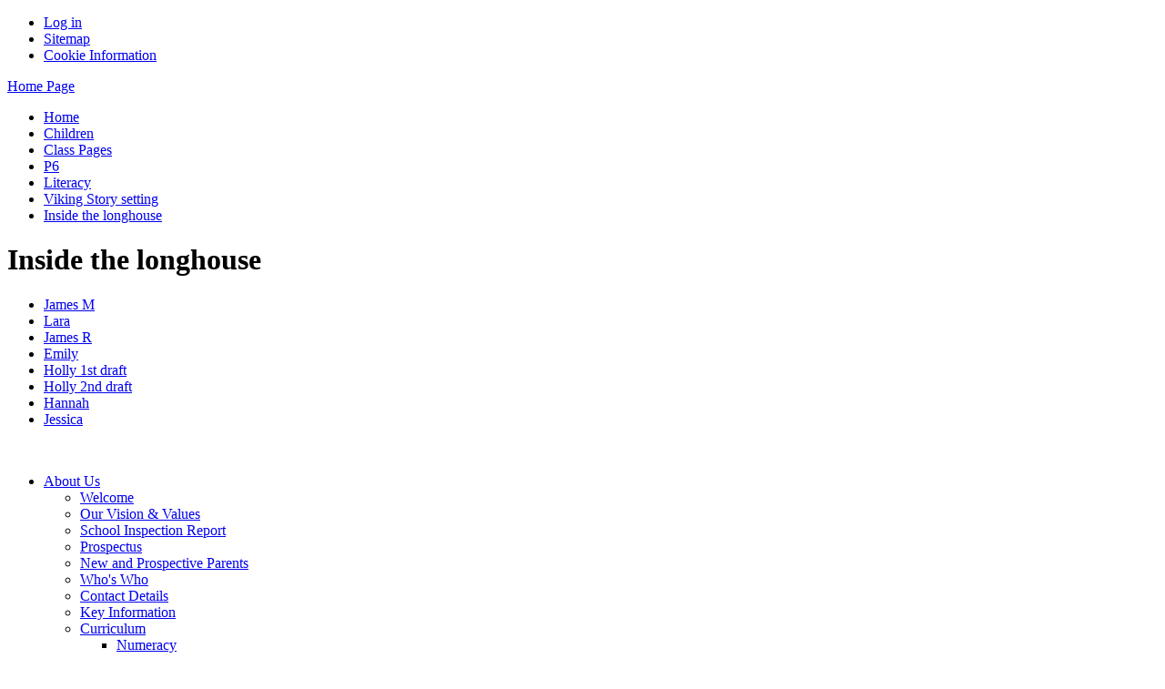

--- FILE ---
content_type: text/html; charset=utf-8
request_url: https://www.comberprimary.com/inside-the-longhouse/
body_size: 29978
content:



<!DOCTYPE html>

            <!--[if IE 6]><html class="lt-ie10 lt-ie9 lt-ie8 lt-ie7 ie6 ie" lang="en"><![endif]-->
            <!--[if IE 7]><html class="lt-ie10 lt-ie9 lt-ie8 ie7 ie" lang="en"><![endif]-->
            <!--[if IE 8]><html class="lt-ie10 lt-ie9 ie8 ie" lang="en"><![endif]-->
            <!--[if IE 9]><html class="lt-ie10 ie9 ie" lang="en"><![endif]-->
            <!--[if gt IE 9]><!--><html lang="en"><!--<![endif]-->
            
<head>

  




  <link rel="stylesheet" href="https://primarysite-prod-sorted.s3.amazonaws.com/static/7.0.4/gen/presenter_prologue_css.7b7812f9.css" type="text/css">




<style type="text/css">
  .ps_primarysite-editor_panel-site-coloured-content {
    background-color: #ffffff!important;
  }
</style>


  <link rel="stylesheet" href="https://primarysite-prod-sorted.s3.amazonaws.com/static/7.0.4/gen/all-site-icon-choices.034951b5.css" type="text/css">


  <meta charset="utf-8">
  <meta http-equiv="X-UA-Compatible" content="IE=edge,chrome=1">
  <meta name="viewport" content="width=1024">
  <meta name="keywords" content="Comber Primary School">
  <meta name="description" content="Comber Primary School">

  
  <title>Inside the longhouse | Comber Primary School</title>
  
  
  <link rel="shortcut icon" href="https://primarysite-prod.s3.amazonaws.com/theme/ComberPrimarySchool/favicon.ico" />
  <link rel="apple-touch-icon" href="https://primarysite-prod.s3.amazonaws.com/theme/ComberPrimarySchool/apple-touch-icon-precomposed.png" />
  <link rel="apple-touch-icon-precomposed" href="https://primarysite-prod.s3.amazonaws.com/theme/ComberPrimarySchool/apple-touch-icon-precomposed.png" />
  
  <meta name="application-name" content="Comber Primary School"/>
  <meta name="msapplication-TileColor" content="#036297"/>
  <meta name="msapplication-TileImage" content="https://primarysite-prod.s3.amazonaws.com/theme/ComberPrimarySchool/windows-icon.png"/>

  
  <link href='http://fonts.googleapis.com/css?family=Bubblegum+Sans' rel='stylesheet' type='text/css'>
  
  <link rel="stylesheet" type="text/css" href="https://primarysite-prod.s3.amazonaws.com/theme/ComberPrimarySchool/style.css" />
  
  


        

<script>
  // This is the first instance of `window.psProps`, so if these values are removed, make sure
  // `window.psProps = {};` is still there because it's used in other places.
  window.psProps = {
    lazyLoadFallbackScript: 'https://primarysite-prod-sorted.s3.amazonaws.com/static/7.0.4/gen/lazy_load.1bfa9561.js',
    picturefillScript: 'https://primarysite-prod-sorted.s3.amazonaws.com/static/7.0.4/gen/picturefill.a26ebc92.js'
  };
</script>


  <script type="text/javascript" src="https://primarysite-prod-sorted.s3.amazonaws.com/static/7.0.4/gen/presenter_prologue_js.cfb79a3d.js"></script>


<script type="text/javascript">
  function ie() {
    for (var v = 3, el = document.createElement('b'), all = el.all || [];
      el.innerHTML = '<!--[if gt IE ' + (++v) + ']><i><![endif]-->', all[0]; );
    return v > 4 ? v : document.documentMode;
  }

  $(function() {
    switch (ie()) {
      case 10:
        ps.el.html.addClass('ie10');
      case 9:
      case 8:
        ps.el.body.prepend(
          '<div class="unsupported-browser">' +
            '<span class="warning-logo">&#xe00a; </span>' +
            'This website may not display correctly as you are using an old version of ' +
            'Internet Explorer. <a href="/primarysite/unsupported-browser/">More info</a>' +
          '</div>');
        break;
    }
  });
</script>

<script type="text/javascript">
  $(function() {
    ps.el.body
      .data('social_media_url', 'https://social.secure-primarysite.net/site/comber-primary-school/')
      .data('social_media_api', 'https://social.secure-primarysite.net/api/site-connected/comber-primary-school/')
      .data('STATIC_URL', 'https://primarysite-prod-sorted.s3.amazonaws.com/static/7.0.4/')
      .data('site_width', 715)
      .data('news_width', 527)
      .data('csrf_token', 'xA3UHVl4K8saKtmclFv1ViY63NyZwcdzgZugZLDS4OkGw2q1i9jM8f2WFgxKzK0i')
      .data('disable_right_click', 'True')
      .data('normalize_css', 'https://primarysite-prod-sorted.s3.amazonaws.com/static/7.0.4/gen/normalize_css.7bf5a737.css')
      .data('ck_editor_counterbalances', 'https://primarysite-prod-sorted.s3.amazonaws.com/static/7.0.4/gen/ck_editor_counterbalances.2519b40e.css')
      .data('basic_site', false)
      // Seasonal Effects
      .data('include_seasonal_effects', '')
      .data('show_seasonal_effects_on_page', '')
      .data('seasonal_effect', '1')
      .data('can_enable_seasonal_effects', 'False')
      .data('seasonal_effect_active', 'False')
      .data('disablePicturesBlock', false)
      .data('hasNewCookiePopup', true);

    if (document.documentElement.dataset.userId) {
      window.updateCsrf();
    }
  });
</script>


<script>

function recaptchaCallback() {
    grecaptcha.ready(function() {
        var grecaptcha_execute = function(){
    grecaptcha.execute('6LcHwgAiAAAAAJ6ncdKlMyB1uNoe_CBvkfgBiJz1', {action: 'homepage'}).then(function(token) {
        document.querySelectorAll('input.django-recaptcha-hidden-field').forEach(function (value) {
            value.value = token;
        });
        return token;
    })
};
grecaptcha_execute()
setInterval(grecaptcha_execute, 120000);


    });
  };
</script>






  

  
  

  </head>


  <body>

  
  <div class="container">
    <div class="inner-container">

      <nav class="helper-nav xsmall">
        <ul>
          <li>
  <a href="https://comber-primary-school.secure-primarysite.net/accounts/login/primarysite/?next=/inside-the-longhouse/" rel="nofollow">Log in</a>

</li>
          <li><a href="/special/sitemap/">Sitemap</a></li>
          <li><a href="/special/cookie-information/">Cookie Information</a></li>
        </ul>
      </nav>

      <header class="main-header">
	
          <a href="/" class="home-link" title="Home Page">Home Page</a>
        

      </header>

      <div class="content-container">
        
        
          <ul class="breadcrumbs small">
            
  <li><a href="/">Home</a></li>
  <li><a href="/topic/children">Children</a></li>
  

<li><a href="/topic/class-pages">Class Pages</a></li>

<li><a href="/p6/">P6</a></li>

<li><a href="/literacy-75/">Literacy</a></li>

<li><a href="/viking-story-setting/">Viking Story setting</a></li>

<li><a href="/inside-the-longhouse/">Inside the longhouse</a></li>



          </ul>

        <h1 class="page-title xxlarge bub-font">
  Inside the longhouse
</h1>


        
  <div class="one-col-layout">
<div class="column-one">
<div class="ps_content_type_documents">
<div class="ps_rendered-documents">
  

  <ul class="inline-icon-compact ps_element-icon-small-stacked">
    
      <li>
        <span class="icon-image jpg document-icon"></span>

        
          <a href="https://primarysite-prod-sorted.s3.amazonaws.com/comber-primary-school/UploadedDocument/66d8f7a143bc490687489c5f4bc9f058/drawing1.jpg">
        
          James M
        </a>
      </li>
    
      <li>
        <span class="icon-image pdf document-icon"></span>

        
          <a href="https://primarysite-prod-sorted.s3.amazonaws.com/comber-primary-school/UploadedDocument/79cbbf74fe134e45b68a04401c280490/attachment1.pdf">
        
          Lara
        </a>
      </li>
    
      <li>
        <span class="icon-image jpg document-icon"></span>

        
          <a href="https://primarysite-prod-sorted.s3.amazonaws.com/comber-primary-school/UploadedDocument/7dfd3532667c498ab82da2771e63b686/james-r-stpry.jpg">
        
          James R
        </a>
      </li>
    
      <li>
        <span class="icon-image jpg document-icon"></span>

        
          <a href="https://primarysite-prod-sorted.s3.amazonaws.com/comber-primary-school/UploadedDocument/beee85b65d674d6e8499525a46688c60/drawing1.jpg">
        
          Emily
        </a>
      </li>
    
      <li>
        <span class="icon-image jpg document-icon"></span>

        
          <a href="https://primarysite-prod-sorted.s3.amazonaws.com/comber-primary-school/UploadedDocument/94435f32289b4ed49c1462b2d10002aa/drawing1.jpg">
        
          Holly 1st draft
        </a>
      </li>
    
      <li>
        <span class="icon-image jpg document-icon"></span>

        
          <a href="https://primarysite-prod-sorted.s3.amazonaws.com/comber-primary-school/UploadedDocument/dd74e23b28224cdf9a41712ed534c4ee/drawing1.jpg">
        
          Holly  2nd draft
        </a>
      </li>
    
      <li>
        <span class="icon-image jpg document-icon"></span>

        
          <a href="https://primarysite-prod-sorted.s3.amazonaws.com/comber-primary-school/UploadedDocument/cfd301a4e9114bc59aa965c7f674dbd1/drawing-2.jpg">
        
          Hannah
        </a>
      </li>
    
      <li>
        <span class="icon-image jpg document-icon"></span>

        
          <a href="https://primarysite-prod-sorted.s3.amazonaws.com/comber-primary-school/UploadedDocument/86596095f4e34f5192ec9d8021cf7975/drawing1.jpg">
        
          Jessica
        </a>
      </li>
    
  </ul>
</div>
</div>
</div>
</div>

  <br class="clear" />

      </div>

      <nav class="main-nav bub-font">
        <ul>
          <li class="ps_nav-top-level ps_submenu ps_topic_link ps_topic_slug_about-us"><a href="/topic/about-us" >About Us</a><ul><li class="  ps_page_link ps_page_slug_welcome"><a href="/welcome/" >Welcome</a></li>
<li class="  ps_page_link ps_page_slug_our-vision-values"><a href="/our-vision-values/" >Our Vision &amp; Values</a></li>
<li class="  ps_page_link ps_page_slug_school-inspection-report"><a href="/school-inspection-report/" >School Inspection Report</a></li>
<li class="  ps_page_link ps_page_slug_prospectus-2"><a href="/prospectus-2/" >Prospectus</a></li>
<li class="  ps_page_link ps_page_slug_new-and-prospective-parents"><a href="/new-and-prospective-parents/" >New and Prospective Parents</a></li>
<li class="  ps_page_link ps_page_slug_whos-who"><a href="/whos-who/" >Who&#x27;s Who</a></li>
<li class="  ps_page_link ps_page_slug_contact-details"><a href="/contact-details/" >Contact Details</a></li>
<li class="  ps_page_link ps_page_slug_key-information"><a href="/key-information/" >Key Information</a></li>
<li class=" ps_submenu ps_page_link ps_page_slug_curriculum"><a href="/curriculum/" >Curriculum</a><ul><li class="  ps_page_link ps_page_slug_numeracy"><a href="/numeracy/" >Numeracy</a></li>
<li class="  ps_page_link ps_page_slug_literacy"><a href="/literacy/" >Literacy</a></li>
<li class="  ps_page_link ps_page_slug_ict"><a href="/ict/" >ICT</a></li>
<li class=" ps_submenu ps_page_link ps_page_slug_the-world-around-us"><a href="/the-world-around-us/" >The World Around Us</a><ul><li class="  ps_page_link ps_page_slug_geography"><a href="/geography/" >Geography</a></li>
<li class="  ps_page_link ps_page_slug_history"><a href="/history/" >History</a></li>
<li class=" ps_submenu ps_page_link ps_page_slug_science"><a href="/science/" >Science</a><ul><li class="  ps_page_link ps_page_slug_fun-experiments"><a href="/fun-experiments/" >Fun experiments</a></li></ul></li>
<li class="  ps_page_link ps_page_slug_stem"><a href="/stem/" >STEM</a></li>
<li class=" ps_submenu ps_page_link ps_page_slug_outdoor-learning"><a href="/outdoor-learning/" >Outdoor learning</a><ul><li class="  ps_page_link ps_page_slug_summer"><a href="/summer/" >Summer</a></li>
<li class="  ps_page_link ps_page_slug_autumn"><a href="/autumn/" >Autumn</a></li>
<li class="  ps_page_link ps_page_slug_winter"><a href="/winter/" >Winter</a></li>
<li class="  ps_page_link ps_page_slug_spring"><a href="/spring/" >Spring</a></li></ul></li>
<li class="  ps_page_link ps_page_slug_active-travel"><a href="/active-travel/" >Active Travel</a></li>
<li class="  ps_page_link ps_page_slug_science-week"><a href="/science-week/" >Science Week</a></li>
<li class="  ps_page_link ps_page_slug_forest-schools"><a href="/forest-schools/" >Forest schools</a></li>
<li class="  ps_page_link ps_page_slug_stem-engineering"><a href="/stem-engineering/" >STEM - Engineering</a></li>
<li class="  ps_page_link ps_page_slug_nursery-1"><a href="/nursery-1/" >Nursery</a></li>
<li class=" ps_submenu ps_page_link ps_page_slug_p12"><a href="/p12/" >P1/2</a><ul><li class="  ps_page_link ps_page_slug_p1-1"><a href="/p1-1/" >P1</a></li>
<li class="  ps_page_link ps_page_slug_p2-1"><a href="/p2-1/" >P2</a></li></ul></li>
<li class=" ps_submenu ps_page_link ps_page_slug_p3-1"><a href="/p3-1/" >P3/4</a><ul><li class="  ps_page_link ps_page_slug_p3-2"><a href="/p3-2/" >P3</a></li>
<li class="  ps_page_link ps_page_slug_p4-1"><a href="/p4-1/" >P4</a></li></ul></li>
<li class="  ps_page_link ps_page_slug_p5-1"><a href="/p5-1/" >P5</a></li>
<li class="  ps_page_link ps_page_slug_p6-1"><a href="/p6-1/" >P6</a></li>
<li class="  ps_page_link ps_page_slug_p7-1"><a href="/p7-1/" >P7</a></li></ul></li>
<li class="  ps_page_link ps_page_slug_the-arts"><a href="/the-arts/" >The Arts</a></li>
<li class="  ps_page_link ps_page_slug_pe"><a href="/pe/" >P.E.</a></li>
<li class="  ps_page_link ps_page_slug_pdmu-personal-development-and-mutual-understanding"><a href="/pdmu-personal-development-and-mutual-understanding/" >PDMU (Personal Development and Mutual Understanding)</a></li></ul></li>
<li class="  ps_page_link ps_page_slug_policies"><a href="/policies/" >Policies</a></li>
<li class="  ps_page_link ps_page_slug_safeguarding-policies"><a href="/safeguarding-policies/" >Safeguarding Policies</a></li>
<li class=" ps_submenu ps_page_link ps_page_slug_comber-nursery-unit"><a href="/comber-nursery-unit/" >Comber Nursery Unit</a><ul><li class=" ps_submenu ps_page_link ps_page_slug_about-us"><a href="/about-us/" >About Us</a><ul><li class="  ps_page_link ps_page_slug_general-information"><a href="/general-information/" >General Information</a></li>
<li class="  ps_page_link ps_page_slug_welcome-1"><a href="/welcome-1/" >Welcome</a></li>
<li class="  ps_page_link ps_page_slug_mission-statement"><a href="/mission-statement/" >Mission Statement</a></li>
<li class="  ps_page_link ps_page_slug_the-nursery-unit"><a href="/the-nursery-unit/" >The Nursery Unit</a></li></ul></li>
<li class=" ps_submenu ps_page_link ps_page_slug_curriculum-1"><a href="/curriculum-1/" >Curriculum</a><ul><li class="  ps_page_link ps_page_slug_language-development"><a href="/language-development/" >Language Development</a></li>
<li class="  ps_page_link ps_page_slug_personal-social-and-emotional-development"><a href="/personal-social-and-emotional-development/" >Personal, Social and Emotional Development</a></li>
<li class="  ps_page_link ps_page_slug_the-world-around-us-1"><a href="/the-world-around-us-1/" >The World Around Us</a></li>
<li class="  ps_page_link ps_page_slug_early-mathematical-experiences"><a href="/early-mathematical-experiences/" >Early Mathematical Experiences</a></li>
<li class="  ps_page_link ps_page_slug_the-arts-1"><a href="/the-arts-1/" >The Arts</a></li>
<li class="  ps_page_link ps_page_slug_physical-development-and-movement"><a href="/physical-development-and-movement/" >Physical Development and Movement</a></li></ul></li>
<li class="  ps_page_link ps_page_slug_session-times"><a href="/session-times/" >Session Times</a></li>
<li class="  ps_page_link ps_page_slug_uniform-information"><a href="/uniform-information/" >Uniform Information</a></li>
<li class="  ps_page_link ps_page_slug_nutrition"><a href="/nutrition/" >Nutrition</a></li>
<li class="  ps_page_link ps_page_slug_getting-ready-to-learn"><a href="/getting-ready-to-learn/" >Getting Ready To Learn</a></li>
<li class="  ps_page_link ps_page_slug_useful-links-2"><a href="/useful-links-2/" >Useful Links</a></li></ul></li></ul></li>
          <li class="ps_nav-top-level ps_submenu ps_topic_link ps_topic_slug_parents"><a href="/topic/parents" >Parents</a><ul><li class="  ps_page_link ps_page_slug_later-gators-after-school-and-comber-earlies-break"><a href="/later-gators-after-school-and-comber-earlies-break/" >Later Gators After School and Comber Earlies Breakfast Club</a></li>
<li class="  ps_page_link ps_page_slug_nessy-information"><a href="/nessy-information/" >Nessy Information</a></li>
<li class="  ps_page_link ps_page_slug_sen-information-page"><a href="/sen-information-page/" >SEN Information page</a></li>
<li class="  ps_page_link ps_page_slug_letters-for-parents-and-guardians"><a href="/letters-for-parents-and-guardians/" >Letters for Parents and Guardians</a></li>
<li class="  ps_page_link ps_page_slug_school-clubss"><a href="/topic/school-clubs" >School Clubss</a></li>
<li class="  ps_page_link ps_page_slug_christmas-videos"><a href="/christmas-videos/" >Christmas Videos</a></li>
<li class="  ps_page_link ps_page_slug_latest-news"><a href="/stream/news/full/1/-//" >Latest News</a></li>
<li class="  ps_page_link ps_page_slug_monthly-newsletters"><a href="/stream/newsletters/full/1/-//" >Monthly Newsletters</a></li>
<li class="  ps_page_link ps_page_slug_useful-links"><a href="/useful-links/" >Useful Links</a></li>
<li class="  ps_page_link ps_page_slug_calendar"><a href="/diary/grid/" >Calendar</a></li>
<li class="  ps_page_link ps_page_slug_useful-information"><a href="/useful-information/" >Useful Information</a></li></ul></li>
          <li class="ps_nav-top-level ps_submenu ps_topic_link ps_topic_slug_children"><a href="/topic/children" >Children</a><ul><li class=" ps_submenu ps_page_link ps_page_slug_home-learning"><a href="/home-learning/" >Home Learning</a><ul><li class="  ps_page_link ps_page_slug_class-blogs"><a href="https://comber-primary-school.primarysite.blog/" target="_blank">Class Blogs</a></li>
<li class="  ps_page_link ps_page_slug_video-centre"><a href="https://comber-primary-school.primarysite.media/" target="_blank">Video Centre</a></li></ul></li>
<li class="  ps_page_link ps_page_slug_class-pages"><a href="/topic/class-pages" >Class Pages</a></li>
<li class="  ps_page_link ps_page_slug_forest-schools-2"><a href="/forest-schools-2/" >Forest Schools</a></li>
<li class=" ps_submenu ps_page_link ps_page_slug_the-eco-zone"><a href="/the-eco-zone/" >The Eco Zone</a><ul><li class="  ps_page_link ps_page_slug_our-eco-team"><a href="/our-eco-team/" >Our Eco Team</a></li>
<li class=" ps_submenu ps_page_link ps_page_slug_our-targets-1"><a href="/our-targets-1/" >Our targets</a><ul><li class=" ps_submenu ps_page_link ps_page_slug_active-travel-3"><a href="/active-travel-3/" >Active Travel</a><ul><li class="  ps_page_link ps_page_slug_active-travel-challenge"><a href="/active-travel-challenge/" >Active Travel Challenge</a></li></ul></li>
<li class="  ps_page_link ps_page_slug_forest-schools-1"><a href="/forest-schools-1/" >Forest Schools</a></li>
<li class="  ps_page_link ps_page_slug_outdoor-learning-2"><a href="/outdoor-learning-2/" >Outdoor learning</a></li>
<li class="  ps_page_link ps_page_slug_orchard-planting"><a href="/orchard-planting/" >Orchard Planting</a></li>
<li class="  ps_page_link ps_page_slug_recycling-2"><a href="/recycling-2/" >Recycling</a></li>
<li class="  ps_page_link ps_page_slug_adopt-a-spot-litter-picking"><a href="/adopt-a-spot-litter-picking/" >Adopt A Spot Litter picking</a></li></ul></li>
<li class="  ps_page_link ps_page_slug_environmental-review"><a href="/environmental-review/" >Environmental Review</a></li>
<li class="  ps_page_link ps_page_slug_action-plan-2"><a href="/action-plan-2/" >Action Plan</a></li>
<li class="  ps_page_link ps_page_slug_our-eco-meetings"><a href="/our-eco-meetings/" >Our Eco Meetings</a></li>
<li class="  ps_page_link ps_page_slug_minutes-of-meetings"><a href="/minutes-of-meetings/" >Minutes of meetings</a></li>
<li class="  ps_page_link ps_page_slug_tallest-sunflower-competition"><a href="/tallest-sunflower-competition/" >Tallest Sunflower Competition</a></li>
<li class="  ps_page_link ps_page_slug_biodiversity-1"><a href="/biodiversity-1/" >Biodiversity</a></li>
<li class="  ps_page_link ps_page_slug_outdoor-learning-working-with-the-comber-community"><a href="/outdoor-learning-working-with-the-comber-community/" >Outdoor Learning - Working with the Comber Community</a></li>
<li class="  ps_page_link ps_page_slug_our-new-allotment"><a href="/our-new-allotment/" >Our New Allotment</a></li>
<li class="  ps_page_link ps_page_slug_cash-for-clobber"><a href="/cash-for-clobber/" >Cash for Clobber</a></li>
<li class="  ps_page_link ps_page_slug_eco-videos"><a href="/eco-videos/" >Eco Videos</a></li>
<li class=" ps_submenu ps_page_link ps_page_slug_action-plan"><a href="/action-plan/" >Action Plan</a><ul><li class="  ps_page_link ps_page_slug_action-plan-1"><a href="/action-plan-1/" >Action Plan</a></li>
<li class="  ps_page_link ps_page_slug_eco-code"><a href="/eco-code/" >Eco Code</a></li></ul></li>
<li class=" ps_submenu ps_page_link ps_page_slug_our-targets"><a href="/our-targets/" >Our targets</a><ul><li class="  ps_page_link ps_page_slug_biodiversity"><a href="/biodiversity/" >Biodiversity</a></li>
<li class=" ps_submenu ps_page_link ps_page_slug_climate-action"><a href="/climate-action/" >Climate Action</a><ul><li class="  ps_page_link ps_page_slug_active-travel-2"><a href="/active-travel-2/" >Active Travel</a></li>
<li class=" ps_submenu ps_page_link ps_page_slug_recycling-1"><a href="/recycling-1/" >Recycling</a><ul><li class="  ps_page_link ps_page_slug_waste-week-2022"><a href="/waste-week-2022/" >Waste Week 2022</a></li></ul></li>
<li class="  ps_page_link ps_page_slug_weather-and-climate"><a href="/weather-and-climate/" >Weather and Climate</a></li>
<li class="  ps_page_link ps_page_slug_our-world"><a href="/our-world/" >Our World</a></li></ul></li>
<li class="  ps_page_link ps_page_slug_active-travel-1"><a href="/active-travel-1/" >Active Travel</a></li>
<li class="  ps_page_link ps_page_slug_outdoor-learning-1"><a href="/outdoor-learning-1/" >Outdoor learning</a></li></ul></li>
<li class="  ps_page_link ps_page_slug_eco-2019"><a href="/eco-2019/" >Eco 2019</a></li>
<li class="  ps_page_link ps_page_slug_past-eco-work"><a href="/past-eco-work/" >Past Eco work</a></li></ul></li>
<li class="  ps_page_link ps_page_slug_seag-help-and-guidance"><a href="/seag-help-and-guidance/" >SEAG Help and Guidance</a></li>
<li class="  ps_page_link ps_page_slug_well-being-wednesday-1"><a href="/well-being-wednesday-1/" >Well-being Wednesday</a></li>
<li class="  ps_page_link ps_page_slug_virtual-sports-day-1"><a href="/virtual-sports-day-1/" >Virtual Sports Day</a></li>
<li class="  ps_page_link ps_page_slug_kids-zone"><a href="/special/kidszone" >Kids&#x27; Zone</a></li>
<li class="  ps_page_link ps_page_slug_gallery"><a href="/gallery/" >Gallery</a></li>
<li class="  ps_page_link ps_page_slug_school-council"><a href="/school-council/" >School Council</a></li>
<li class="  ps_page_link ps_page_slug_house-points"><a href="/house-points/" >House Points</a></li></ul></li>
          <li class="ps_nav-top-level ps_submenu ps_topic_link ps_topic_slug_community"><a href="/topic/community" >Community</a><ul><li class="  ps_page_link ps_page_slug_pta"><a href="/pta/" >PTA</a></li>
<li class="  ps_page_link ps_page_slug_useful-links-1"><a href="/useful-links-1/" >Useful Links</a></li>
<li class="  ps_page_link ps_page_slug_community-partners"><a href="/community-partners/" >Community Partners</a></li>
<li class="  ps_page_link ps_page_slug_media-news"><a href="/media-news/" >Media News</a></li>
<li class="  ps_page_link ps_page_slug_charity-news"><a href="/charity-news/" >Charity News</a></li></ul></li>
        </ul>
      </nav>

      <footer class="main-footer small">
        

      </footer>

    </div> <!-- end of inner-container -->

    <div class="ps-policy-links">
      <p class="xsmall">
        All website content copyright &copy; Comber Primary School : <a href="/special/policy/">Website Policy</a>
        <a href="https://primarysite.net" class="text-right">Website design by PrimarySite.net</a>
      </p>
    </div>

  </div> <!-- end of container -->

  
  

  
  
  
  



<script>
  (function() {
    const htmlElement = document.documentElement;

    htmlElement.dataset.gitRevision = '7.0.4';
    htmlElement.dataset.sentryPublicDsn = '';
    htmlElement.dataset.userId = '';
  })();
</script>


  <script type="text/javascript" src="https://primarysite-prod-sorted.s3.amazonaws.com/static/7.0.4/gen/raven_js.8e8cd4fb.js"></script>






  <div class="cookie-settings">
    <div class="cookie-settings-popup">
      <h1 class="cookie-settings-popup-heading">Cookies</h1>

      <p>Unfortunately not the ones with chocolate chips.</p>
      <p>Our cookies ensure you get the best experience on our website.</p>
      <p>Please make your choice!</p>

      <span class="cookie-settings-popup-buttons">
        <button class="cookie-settings-popup-buttons-reject" aria-label="Reject all cookies" type="button" tabindex="1">
          Reject all
        </button>
        <button class="cookie-settings-popup-buttons-accept" aria-label="Accept all cookies" type="button" tabindex="2">
          Accept all
        </button>
        <button class="cookie-settings-popup-buttons-custom" aria-label="Customise cookie settings" type="button" tabindex="3">
          Customise cookie settings
        </button>
      </span>
    </div>

    <div class="cookie-settings-options-popup">
      <div class="cookie-settings-options-popup-content">
        <h1 class="cookie-settings-options-popup-heading" tabindex="-1">Cookies</h1>
        <p>
          Some cookies are necessary in order to make this website function correctly. These are set
          by default and whilst you can block or delete them by changing your browser settings, some
          functionality such as being able to log in to the website will not work if you do this.
          The necessary cookies set on this website are as follows:
        </p>

        <h2 class="cookie-settings-options-popup-sub-heading">Website CMS</h2>
        <p class="cookie-settings-options-popup-text">
          A 'sessionid' token is required for logging in to the website and a 'crfstoken' token is
          used to prevent cross site request forgery.<br>
          An 'alertDismissed' token is used to prevent certain alerts from re-appearing if they have
          been dismissed.<br>
          An 'awsUploads' object is used to facilitate file uploads.
        </p>

        <h2 class="cookie-settings-options-popup-sub-heading">Matomo</h2>
        <p class="cookie-settings-options-popup-text">
          We use
          <a href="https://matomo.org/faq/general/faq_146/" target="_blank" rel="noopener noreferrer">Matomo cookies</a>
          to improve the website performance by capturing information such as browser and device
          types. The data from this cookie is anonymised.
        </p>

        <h2 class="cookie-settings-options-popup-sub-heading">reCaptcha</h2>
        <p class="cookie-settings-options-popup-text">
          Cookies are used to help distinguish between humans and bots on contact forms on this
          website.
        </p>

        <h2 class="cookie-settings-options-popup-sub-heading">Cookie notice</h2>
        <p class="cookie-settings-options-popup-text">
          A cookie is used to store your cookie preferences for this website.
        </p>

        Cookies that are not necessary to make the website work, but which enable additional
        functionality, can also be set. By default these cookies are disabled, but you can choose to
        enable them below:
      </div>

      <div class="cookie-settings-options-popup-buttons">
        <button class="cookie-settings-options-popup-buttons-reject" aria-label="Reject all cookies" type="button">
          Reject all
        </button>
        <button class="cookie-settings-options-popup-buttons-accept" aria-label="Accept all cookies" type="button">
          Accept all
        </button>
        <button class="cookie-settings-options-popup-buttons-save" aria-label="Save cookie settings" type="button">
          Save
        </button>
      </div>
    </div>
  </div>

  
    <script type="text/javascript" src="https://primarysite-prod-sorted.s3.amazonaws.com/static/7.0.4/gen/cookies_js.aedb4301.js"></script>
  






  <script class="common-scripts-script" src="https://primarysite-prod-sorted.s3.amazonaws.com/static/7.0.4/gen/common_scripts.4317a259.js"></script>




<script>
    if (document.querySelectorAll('input.django-recaptcha-hidden-field').length > 0) {
        var s = document.createElement('script');
        s.setAttribute('src','https://www.google.com/recaptcha/api.js?render=6LcHwgAiAAAAAJ6ncdKlMyB1uNoe_CBvkfgBiJz1');
        s.onload=recaptchaCallback;
        document.body.appendChild(s);
    }
</script>


  <script type="text/javascript" src="https://primarysite-prod.s3.amazonaws.com/theme/ComberPrimarySchool/app.js"></script>
  


<script type="text/javascript">
  var _paq = _paq || [];

  (function() {
    var u = 'https://piwik.secure-primarysite.net/';

    _paq.push(['setTrackerUrl', u + 'piwik.php']);

    var psHostnameRegex = new RegExp('^([A-Za-z0-9-]{1,63}\\.)+secure-primarysite.net', 'i');

    if (psHostnameRegex.test(window.location.hostname)) {
      // If you're on the subdomain use the common subdomain tracker.
      _paq.push(['setSiteId', 1]);
      _paq.push(['setCookieDomain', '*.secure-primarysite.net']);
      _paq.push(['setDomains', '*.secure-primarysite.net']);
    } else {
      // If you're not on the subdomain use the site specific tracker.
      _paq.push(['setSiteId', 316]);
    }

    _paq.push(['trackPageView']);
    _paq.push(['enableLinkTracking']);

    var d = document,
        g = d.createElement('script'),
        s = d.getElementsByTagName('script')[0];

    g.type = 'text/javascript';
    g.defer = true;
    g.async = true;
    g.src = u + 'piwik.js';
    s.parentNode.insertBefore(g, s);
  })();
</script>

</body>
</html>
